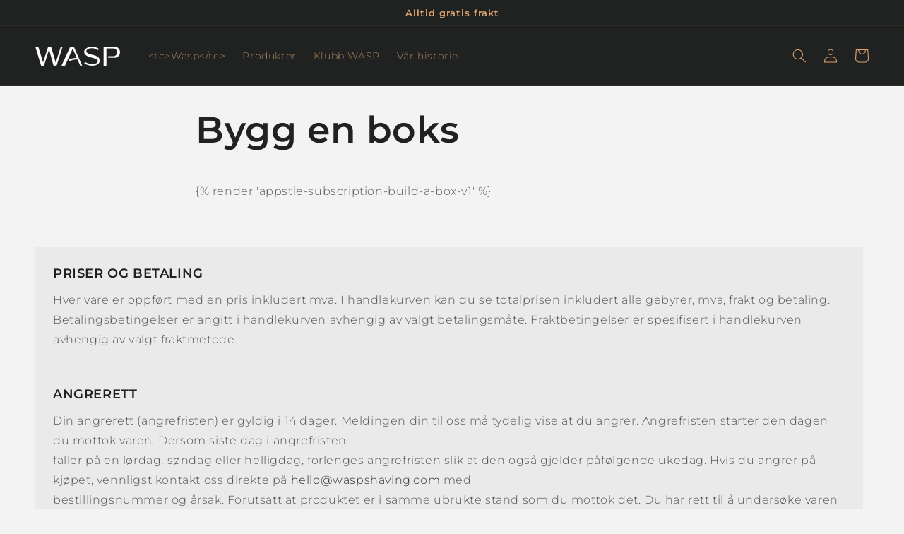

--- FILE ---
content_type: application/x-javascript
request_url: https://app.cart-bot.net/public/status/shop/waspshaving.myshopify.com.js?1769520896
body_size: -298
content:
var giftbee_settings_updated='1710360639c';